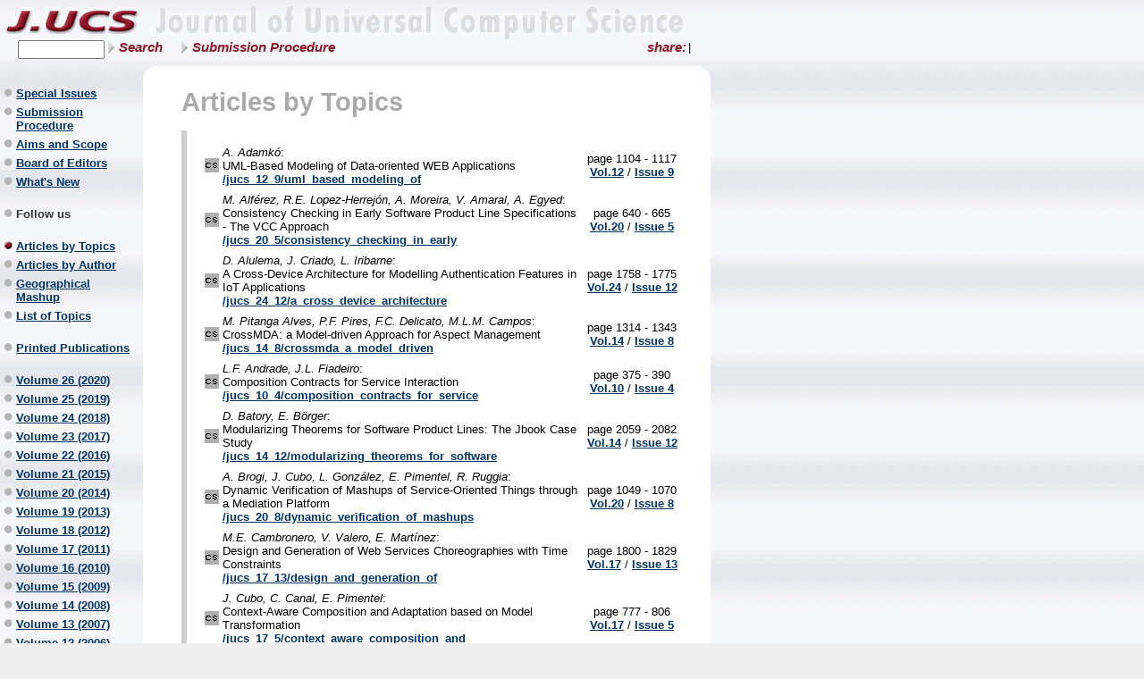

--- FILE ---
content_type: text/html
request_url: https://www.jucs.org/jucs_articles_by_category/D.2-11.html
body_size: 7457
content:
<!DOCTYPE html PUBLIC "-//W3C//DTD HTML 4.01 Transitional//EN">
<html>

<!-- Mirrored from www.jucs.org/jucs_articles_by_category/D.2.10 by HTTrack Website Copier/3.x [XR&CO'2014], Sun, 19 Sep 2021 04:19:53 GMT -->
<!-- Added by HTTrack --><meta http-equiv="content-type" content="text/html;charset=UTF-8" /><!-- /Added by HTTrack -->
<head>
<title>Topic D.2.10 - Design</title>
<meta http-equiv="Content-Type" content="text/html; charset=utf-8">

<meta name="journal" content="jucs">
<meta name="TimeCreated" content="2005/11/04 09:31:48">
<meta name="TimeModified" content="2007/10/25 20:31:08">
<meta name="Name" content="jucs_articles_by_category/D.2.10">
<script src="../wavemaster.internal/v6.3/lib/cookie.js" type="text/javascript"></script>
<script src="../wavemaster.internal/v6.3/components/main/cs/main.js" type="text/javascript"></script>
<script src="../wavemaster.internal/lib/base/v1.x/lang/ojs1.js" type="text/javascript"></script>
<script src="../wavemaster.internal/v6.3/lib/CSFormData.js" type="text/javascript"></script>
<script src="../wavemaster.internal/v6.3/lib/ParameterHandler.js" type="text/javascript"></script>
<script src="../wavemaster.internal/v6.3/components/search/code/CSSearch.js" type="text/javascript"></script>

<link rel="stylesheet" title="U.JS StyleSheet" type="text/css" href="../wavemaster.internal/v6.3/components/main/skins/jucs/css/styles.css" >
<script type="text/javascript">top.name="UJSeries_Window";</script>
<link rel="alternate" type="application/rss+xml"
   title="RSS Feed for JUCS General Literature" href="../jucsrssfeed-A" />
<link rel="alternate" type="application/rss+xml"
   title="RSS Feed for JUCS Hardware" href="../jucsrssfeed-B" />
<link rel="alternate" type="application/rss+xml"
   title="RSS Feed for JUCS Computer Systems Organisation " href="../jucsrssfeed-C" />
<link rel="alternate" type="application/rss+xml"
   title="RSS Feed for JUCS Software" href="../jucsrssfeed-D" />
<link rel="alternate" type="application/rss+xml"
   title="RSS Feed for JUCS Data" href="../jucsrssfeed-E" />
<link rel="alternate" type="application/rss+xml"
   title="RSS Feed for JUCS Theory of Computation" href="../jucsrssfeed-F" />
<link rel="alternate" type="application/rss+xml"
   title="RSS Feed for JUCS Mathematics of Compution" href="../jucsrssfeed-G" />
<link rel="alternate" type="application/rss+xml"
   title="RSS Feed for JUCS Information Systems" href="../jucsrssfeed-H" />
<link rel="alternate" type="application/rss+xml"
   title="RSS Feed for JUCS Computing Methodologies" href="../jucsrssfeed-I" />
<link rel="alternate" type="application/rss+xml"
   title="RSS Feed for JUCS Computer Applications" href="../jucsrssfeed-J" />
<link rel="alternate" type="application/rss+xml"
   title="RSS Feed for JUCS Computing Millieux" href="../jucsrssfeed-K" />
<link rel="alternate" type="application/rss+xml"
   title="RSS Feed for JUCS Science and Technology of Learning" href="../jucsrssfeed-L" />
<link rel="alternate" type="application/rss+xml"
   title="RSS Feed for JUCS Knowledge Management" href="../jucsrssfeed-M" />
<link rel="alternate" type="application/rss+xml"
   title="RSS Feed for JUCS New Issues" href="../jucsrssfeed-issue" />
</head>

<body>
<a name="top"></a>
<table width="795" border="0" cellspacing="0" cellpadding="0">
<tr>
<td width="160"><a class="tp" href="../jucs.html"><img src="../wavemaster.internal/v6.3/components/main/skins/jucs/images/logo.gif" width="160" height="44" border="0" alt="Go home now"></a></td>
<td colspan="5" align="left"><img src="../wavemaster.internal/v6.3/components/main/skins/jucs/images/background_top.gif" width="615" height="45" alt="Header Background Image"></td>
</tr>
<tr>
<td height="25" align="left" colspan="3">
<form method="post" name="bodyform" id="bodyform" action="http://www.jucs.org/jucs_articles_by_category/D.2.10;internal%26action=dialog.search.action" target="search" onsubmit="return checkPerformSearch(this);">
<input type="hidden" name="HW_HiddenFormData" value="">
<!--<input type="hidden" name="attribute_0" value="fulltext">-->
<input type="hidden" name="attribute_0" value="title">
<input type="hidden" name="attribute_1" value="author">
<input type="hidden" name="logical_0" value="OR">
<input type="hidden" name="logical_1" value="OR">
<input type="hidden" name="searchstring_1" value="">
<input type="hidden" name="docs_per_page" value="5">



<input type="hidden" name="scope_1" value="jucs_journal">






<input name="searchstring_0" type="text" size="10" style="margin:0 4px 0 20px; float:left;"/>
<a href="#" class="hd_txt" onClick='checkPerformSearch(document.bodyform);return true;'>Search</a>
</form>
</td>
<td colspan="4" height="25" width="100%" valign="top">
<table width="570" border="0" cellspacing="0" cellpadding="0" style="margin:0;">
<tr> 
<!--<td><a class="hd_txt" href="/jucs_info/subscription">Subscription</a></td>
<td><img src="/wavemaster.internal/v6.3/components/main/skins/jucs/images/spacer.gif" width="43" height="2" border="0"></td>-->
<td><a class="hd_txt" href="../jucs_info/submissions.html">Submission Procedure</a></td>
<!--<td align="right" style="padding-left:4em;"><a class="hd_txt" style="padding-right:0;" href="#" onclick="identify(event);return false">Login</a></td>-->
<td><!--<a href="/jucsrssfeed-issue" style="text-decoration:none;"><img src="/wavemaster.internal/v6.3/components/main/skins/jucs/images/feed-icon-14x14.png" border="0"></a>-->

<div style="margin-left:5px;float:right;" class="addthis_toolbox addthis_default_style">
<span class="txt" style="float:left;">share:</span>
<a class="addthis_button_facebook"></a>
<a class="addthis_button_google_plusone_share" g:plusone:annotation="none"></a>
<a class="addthis_button_twitter" addthis:title="#JUCS paper I like:"></a>
<a class="addthis_button_linkedin"></a>
<a class="addthis_button_researchgate"></a>
<a class="addthis_button_email"></a>
<a class="addthis_button_print"></a>
<a class="addthis_button_favorites"></a>
<span class="addthis_separator">|</span>
<a class="addthis_button_compact"></a>
</div>

<script type="text/javascript">
var addthis_config =
{
data_track_addressbar:false,
ui_click:false,
ui_language:"en",
services_exclude:"facebook,google_plusone,twitter,linkedin,researchgate,email,print,favorites"
}
</script>

<script type="text/javascript" src="http://s7.addthis.com/js/300/addthis_widget.js#pubid=ra-50a8c2d57aeeb840"></script>
<!-- AddThis Button END -->

<script type="text/javascript">

  var _gaq = _gaq || [];
  _gaq.push(['_setAccount', 'UA-36653155-1']);
  _gaq.push(['_trackPageview']);

  (function() {
    var ga = document.createElement('script'); ga.type = 'text/javascript'; ga.async = true;
    ga.src = ('https:' == document.location.protocol ? 'https://ssl' : 'http://www') + '.google-analytics.com/ga.js';
    var s = document.getElementsByTagName('script')[0]; s.parentNode.insertBefore(ga, s);
  })();

</script>

</td>
</tr>
</table>
</td>
</tr>
<tr>
<td></td>
<td width="23"><img src="../wavemaster.internal/v6.3/components/main/skins/jucs/images/background_corner_top_left.gif" width="23" height="23"></td>
<td rowspan="3" bgcolor="#FFFFFF"><img src="../wavemaster.internal/v6.3/components/main/skins/jucs/images/spacer.gif" width="20" height="2" border="0"></td>
<td bgcolor="#ffffff"><div class="t2" style="width:565px; text-align:right"><!--User: anonymous--></div></td>
<td width="23"><img src="../wavemaster.internal/v6.3/components/main/skins/jucs/images/background_corner_top_right.gif" width="23" height="23"></td>
</tr>
<tr>
<td align="left" valign="top"><div class="nv"><a class="sl bl_off bl" href="../jucs_special.html">Special Issues</a></div>
<div class="nv"><a class="sl bl_off bl" href="../jucs_info/submissions.html">Submission Procedure</a></div>
<div class="nv"><a class="sl bl_off bl" href="../jucs_info/aims.html">Aims and Scope</a></div>
<div class="nv"><a class="sl bl_off bl" href="../jucs_board_of_editors.html">Board of Editors</a></div>
<div class="nv"><a class="sl bl_off bl" href="../jucs_info/news.html">What's New</a></div>
<div>&nbsp;</div>
<div class="sl bl_off bl" style="font-weight:bold;color:#333333">Follow us</div>
<!-- AddThis Follow J.UCS BEGIN -->

<div class="sl addthis_toolbox addthis_default_style">
<a class="addthis_button_facebook_follow" addthis:userid="jucsnews"></a>
<a class="addthis_button_twitter_follow" addthis:userid="jucsnews"></a>
<a class="addthis_button_linkedin_follow" addthis:userid="../company/2838081"></a>
<a class="addthis_button_google_follow" addthis:userid="100687201964986810617"></a>
</div>

<!-- AddThis Follow J.UCS END -->
<div>&nbsp;</div>
<div class="nv"><a class="sl bl_on bl" href="../jucs_articles_by_category.html">Articles by Topics</a></div>
<div class="nv"><a class="sl bl_off bl" href="../jucs_articles_by_author.html">Articles by Author</a></div>
<div class="nv"><a class="sl bl_off bl" href="../mashup/mashup.html">Geographical Mashup</a></div>
<div class="nv"><a class="sl bl_off bl" href="../jucs_info/acm_categories.html">List of Topics</a></div>
<div>&nbsp;</div>
<div class="nv"><a class="sl bl_off bl" href="../jucs_info/print.html">Printed Publications</a></div>
<div>&nbsp;</div>
<div class="nv"><a class="sl bl_off bl" href="../jucs_26.html">Volume 26 (2020)</a></div>
<div class="nv"><a class="sl bl_off bl" href="../jucs_25.html">Volume 25 (2019)</a></div>
<div class="nv"><a class="sl bl_off bl" href="../jucs_24.html">Volume 24 (2018)</a></div>
<div class="nv"><a class="sl bl_off bl" href="../jucs_23.html">Volume 23 (2017)</a></div>
<div class="nv"><a class="sl bl_off bl" href="../jucs_22.html">Volume 22 (2016)</a></div>
<div class="nv"><a class="sl bl_off bl" href="../jucs_21.html">Volume 21 (2015)</a></div>
<div class="nv"><a class="sl bl_off bl" href="../jucs_20.html">Volume 20 (2014)</a></div>
<div class="nv"><a class="sl bl_off bl" href="../jucs_19.html">Volume 19 (2013)</a></div>
<div class="nv"><a class="sl bl_off bl" href="../jucs_18.html">Volume 18 (2012)</a></div>
<div class="nv"><a class="sl bl_off bl" href="../jucs_17.html">Volume 17 (2011)</a></div>
<div class="nv"><a class="sl bl_off bl" href="../jucs_16.html">Volume 16 (2010)</a></div>
<div class="nv"><a class="sl bl_off bl" href="../jucs_15.html">Volume 15 (2009)</a></div>
<div class="nv"><a class="sl bl_off bl" href="../jucs_14.html">Volume 14 (2008)</a></div>
<div class="nv"><a class="sl bl_off bl" href="../jucs_13.html">Volume 13 (2007)</a></div>
<div class="nv"><a class="sl bl_off bl" href="../jucs_12.html">Volume 12 (2006)</a></div>
<div class="nv"><a class="sl bl_off bl" href="../jucs_11.html">Volume 11 (2005)</a></div>
<div class="nv"><a class="sl bl_off bl" href="../jucs_10.html">Volume 10 (2004)</a></div>
<div class="nv"><a class="sl bl_off bl" href="../jucs_9.html">Volume 9 (2003)</a></div>
<div class="nv"><a class="sl bl_off bl" href="../jucs_8.html">Volume 8 (2002)</a></div>
<div class="nv"><a class="sl bl_off bl" href="../jucs_7.html">Volume 7 (2001)</a></div>
<div class="nv"><a class="sl bl_off bl" href="../jucs_6.html">Volume 6 (2000)</a></div>
<div class="nv"><a class="sl bl_off bl" href="../jucs_5.html">Volume 5 (1999)</a></div>
<div class="nv"><a class="sl bl_off bl" href="../jucs_4.html">Volume 4 (1998)</a></div>
<div class="nv"><a class="sl bl_off bl" href="../jucs_3.html">Volume 3 (1997)</a></div>
<div class="nv"><a class="sl bl_off bl" href="../jucs_2.html">Volume 2 (1996)</a></div>
<div class="nv"><a class="sl bl_off bl" href="../jucs_1.html">Volume 1 (1995)</a></div>
<div class="nv"><a class="sl bl_off bl" href="../jucs_0.html">Volume 0 (1994)</a></div>
<div>&nbsp;</div>
<div class="nv"><a class="sl bl_off bl" href="../ujs.html">Collection of other papers</a></div>
</td>
<td bgcolor="#ffffff"></td>
<td bgcolor="#ffffff" valign="top">
<div style="width:565px;">
  <span class="l1">Articles by Topics</span><br>
</div>

<br><table border="0" cellspacing="0" cellpadding="0">
<tr> 
<td bgcolor="#CCCCCC" rowspan="3"><img src="../wavemaster.internal/v6.3/components/main/skins/jucs/images/spacer.gif" width="6" height="2" border="0"></td>
<td rowspan="3"><img src="../wavemaster.internal/v6.3/components/main/skins/jucs/images/spacer.gif" width="20" height="2" border="0"></td>
<td></td>
<td rowspan="3"><img src="../wavemaster.internal/v6.3/components/main/skins/jucs/images/spacer.gif" width="15" height="2" border="0"></td>
</tr>
<tr>
<td>
<div style="margin-top:1em;">
<table border="0" cellpadding="0" cellspacing="0">

<tr>
<td><img src="../wavemaster.internal/v6.3/components/main/skins/jucs/images/jucs.gif" width="16" height="16"></td>
<td><div style="margin:4px;"><i>A. Adamkó</i>:<br>UML-Based Modeling of Data-oriented WEB Applications<br><a class="cat" href="../jucs_12_9/uml_based_modeling_of.html">/jucs_12_9/uml_based_modeling_of</a></div></td>
<td align="center">
<div style="margin:4px 0 4px 4px; width:100px; white-space:nowrap;">page 1104 - 1117<br>
<a href="../jucs_12.html">Vol.12</a> /
<a href="../jucs_12_9.html">Issue 9</a>
</div>
</td>
</tr>

<tr>
<td><img src="../wavemaster.internal/v6.3/components/main/skins/jucs/images/jucs.gif" width="16" height="16"></td>
<td><div style="margin:4px;"><i>M. Alférez, R.E. Lopez-Herrejón, A. Moreira, V. Amaral, A. Egyed</i>:<br>Consistency Checking in Early Software Product Line Specifications - The VCC Approach<br><a class="cat" href="../jucs_20_5/consistency_checking_in_early.html">/jucs_20_5/consistency_checking_in_early</a></div></td>
<td align="center">
<div style="margin:4px 0 4px 4px; width:100px; white-space:nowrap;">page 640 - 665<br>
<a href="../jucs_20.html">Vol.20</a> /
<a href="../jucs_20_5.html">Issue 5</a>
</div>
</td>
</tr>

<tr>
<td><img src="../wavemaster.internal/v6.3/components/main/skins/jucs/images/jucs.gif" width="16" height="16"></td>
<td><div style="margin:4px;"><i>D. Alulema, J. Criado, L. Iribarne</i>:<br>A Cross-Device Architecture for Modelling Authentication Features in IoT Applications<br><a class="cat" href="../jucs_24_12/a_cross_device_architecture.html">/jucs_24_12/a_cross_device_architecture</a></div></td>
<td align="center">
<div style="margin:4px 0 4px 4px; width:100px; white-space:nowrap;">page 1758 - 1775<br>
<a href="../jucs_24.html">Vol.24</a> /
<a href="../jucs_24_12.html">Issue 12</a>
</div>
</td>
</tr>

<tr>
<td><img src="../wavemaster.internal/v6.3/components/main/skins/jucs/images/jucs.gif" width="16" height="16"></td>
<td><div style="margin:4px;"><i>M. Pitanga Alves, P.F. Pires, F.C. Delicato, M.L.M. Campos</i>:<br>CrossMDA: a Model-driven Approach for Aspect Management<br><a class="cat" href="../jucs_14_8/crossmda_a_model_driven.html">/jucs_14_8/crossmda_a_model_driven</a></div></td>
<td align="center">
<div style="margin:4px 0 4px 4px; width:100px; white-space:nowrap;">page 1314 - 1343<br>
<a href="../jucs_14.html">Vol.14</a> /
<a href="../jucs_14_8.html">Issue 8</a>
</div>
</td>
</tr>

<tr>
<td><img src="../wavemaster.internal/v6.3/components/main/skins/jucs/images/jucs.gif" width="16" height="16"></td>
<td><div style="margin:4px;"><i>L.F. Andrade, J.L. Fiadeiro</i>:<br>Composition Contracts for Service Interaction<br><a class="cat" href="../jucs_10_4/composition_contracts_for_service.html">/jucs_10_4/composition_contracts_for_service</a></div></td>
<td align="center">
<div style="margin:4px 0 4px 4px; width:100px; white-space:nowrap;">page 375 - 390<br>
<a href="../jucs_10.html">Vol.10</a> /
<a href="../jucs_10_4.html">Issue 4</a>
</div>
</td>
</tr>

<tr>
<td><img src="../wavemaster.internal/v6.3/components/main/skins/jucs/images/jucs.gif" width="16" height="16"></td>
<td><div style="margin:4px;"><i>D. Batory, E. Börger</i>:<br>Modularizing Theorems for Software Product Lines: The Jbook Case Study<br><a class="cat" href="../jucs_14_12/modularizing_theorems_for_software.html">/jucs_14_12/modularizing_theorems_for_software</a></div></td>
<td align="center">
<div style="margin:4px 0 4px 4px; width:100px; white-space:nowrap;">page 2059 - 2082<br>
<a href="../jucs_14.html">Vol.14</a> /
<a href="../jucs_14_12.html">Issue 12</a>
</div>
</td>
</tr>

<tr>
<td><img src="../wavemaster.internal/v6.3/components/main/skins/jucs/images/jucs.gif" width="16" height="16"></td>
<td><div style="margin:4px;"><i>A. Brogi, J. Cubo, L. González, E. Pimentel, R. Ruggia</i>:<br>Dynamic Verification of Mashups of Service-Oriented Things through a Mediation Platform<br><a class="cat" href="../jucs_20_8/dynamic_verification_of_mashups.html">/jucs_20_8/dynamic_verification_of_mashups</a></div></td>
<td align="center">
<div style="margin:4px 0 4px 4px; width:100px; white-space:nowrap;">page 1049 - 1070<br>
<a href="../jucs_20.html">Vol.20</a> /
<a href="../jucs_20_8.html">Issue 8</a>
</div>
</td>
</tr>

<tr>
<td><img src="../wavemaster.internal/v6.3/components/main/skins/jucs/images/jucs.gif" width="16" height="16"></td>
<td><div style="margin:4px;"><i>M.E. Cambronero, V. Valero, E. Martínez</i>:<br>Design and Generation of Web Services Choreographies with Time Constraints<br><a class="cat" href="../jucs_17_13/design_and_generation_of.html">/jucs_17_13/design_and_generation_of</a></div></td>
<td align="center">
<div style="margin:4px 0 4px 4px; width:100px; white-space:nowrap;">page 1800 - 1829<br>
<a href="../jucs_17.html">Vol.17</a> /
<a href="../jucs_17_13.html">Issue 13</a>
</div>
</td>
</tr>

<tr>
<td><img src="../wavemaster.internal/v6.3/components/main/skins/jucs/images/jucs.gif" width="16" height="16"></td>
<td><div style="margin:4px;"><i>J. Cubo, C. Canal, E. Pimentel</i>:<br>Context-Aware Composition and Adaptation based on Model Transformation<br><a class="cat" href="../jucs_17_5/context_aware_composition_and.html">/jucs_17_5/context_aware_composition_and</a></div></td>
<td align="center">
<div style="margin:4px 0 4px 4px; width:100px; white-space:nowrap;">page 777 - 806<br>
<a href="../jucs_17.html">Vol.17</a> /
<a href="../jucs_17_5.html">Issue 5</a>
</div>
</td>
</tr>

<tr>
<td><img src="../wavemaster.internal/v6.3/components/main/skins/jucs/images/jucs.gif" width="16" height="16"></td>
<td><div style="margin:4px;"><i>J. Cámara, G. Salaün, C. Canal</i>:<br>Composition and Run-time Adaptation of Mismatching Behavioural Interfaces<br><a class="cat" href="../jucs_14_13/composition_and_run_time.html">/jucs_14_13/composition_and_run_time</a></div></td>
<td align="center">
<div style="margin:4px 0 4px 4px; width:100px; white-space:nowrap;">page 2182 - 2211<br>
<a href="../jucs_14.html">Vol.14</a> /
<a href="../jucs_14_13.html">Issue 13</a>
</div>
</td>
</tr>

<tr>
<td><img src="../wavemaster.internal/v6.3/components/main/skins/jucs/images/jucs.gif" width="16" height="16"></td>
<td><div style="margin:4px;"><i>G. Edwards, C. Seo, N. Medvidovic</i>:<br>Model Interpreter Frameworks:A Foundation for the Analysis of Domain-Specific  Software Architectures<br><a class="cat" href="../jucs_14_8/model_interpreter_frameworks_a.html">/jucs_14_8/model_interpreter_frameworks_a</a></div></td>
<td align="center">
<div style="margin:4px 0 4px 4px; width:100px; white-space:nowrap;">page 1182 - 1206<br>
<a href="../jucs_14.html">Vol.14</a> /
<a href="../jucs_14_8.html">Issue 8</a>
</div>
</td>
</tr>

<tr>
<td><img src="../wavemaster.internal/v6.3/components/main/skins/jucs/images/jucs.gif" width="16" height="16"></td>
<td><div style="margin:4px;"><i>H.M. Fardoun, A. Mashat, S.R. López</i>:<br>Applying Professional Solutions within the Educational Environments by Means of Cloud Computing: Coaching for Teachers<br><a class="cat" href="../jucs_19_12/applying_professional_solutions_within.html">/jucs_19_12/applying_professional_solutions_within</a></div></td>
<td align="center">
<div style="margin:4px 0 4px 4px; width:100px; white-space:nowrap;">page 1703 - 1717<br>
<a href="../jucs_19.html">Vol.19</a> /
<a href="../jucs_19_12.html">Issue 12</a>
</div>
</td>
</tr>

<tr>
<td><img src="../wavemaster.internal/v6.3/components/main/skins/jucs/images/jucs.gif" width="16" height="16"></td>
<td><div style="margin:4px;"><i>H.M. Fardoun, B. Zafar, A.H. Altalhi, A. Paules</i>:<br>Interactive Design System for Schools using Cloud Computing<br><a class="cat" href="../jucs_19_7/interactive_design_system_for.html">/jucs_19_7/interactive_design_system_for</a></div></td>
<td align="center">
<div style="margin:4px 0 4px 4px; width:100px; white-space:nowrap;">page 950 - 964<br>
<a href="../jucs_19.html">Vol.19</a> /
<a href="../jucs_19_7.html">Issue 7</a>
</div>
</td>
</tr>

<tr>
<td><img src="../wavemaster.internal/v6.3/components/main/skins/jucs/images/jucs.gif" width="16" height="16"></td>
<td><div style="margin:4px;"><i>A. Fronk</i>:<br>An Object-oriented Approach to Design, Specification, and Implementation of Hyperlink Structures Based on Usual Software Development<br><a class="cat" href="../jucs_8_10/an_object_oriented_approach.html">/jucs_8_10/an_object_oriented_approach</a></div></td>
<td align="center">
<div style="margin:4px 0 4px 4px; width:100px; white-space:nowrap;">page 892 - 912<br>
<a href="../jucs_8.html">Vol.8</a> /
<a href="../jucs_8_10.html">Issue 10</a>
</div>
</td>
</tr>

<tr>
<td><img src="../wavemaster.internal/v6.3/components/main/skins/jucs/images/jucs.gif" width="16" height="16"></td>
<td><div style="margin:4px;"><i>L.A. Guerrero, H. Horta, S.F. Ochoa</i>:<br>Developing Augmented Objects: A Process Perspective<br><a class="cat" href="../jucs_16_12/developing_augmented_objects_a.html">/jucs_16_12/developing_augmented_objects_a</a></div></td>
<td align="center">
<div style="margin:4px 0 4px 4px; width:100px; white-space:nowrap;">page 1612 - 1632<br>
<a href="../jucs_16.html">Vol.16</a> /
<a href="../jucs_16_12.html">Issue 12</a>
</div>
</td>
</tr>

<tr>
<td><img src="../wavemaster.internal/v6.3/components/main/skins/jucs/images/jucs.gif" width="16" height="16"></td>
<td><div style="margin:4px;"><i>M. Hafner, M. Memon, R. Breu</i>:<br>SeAAS - A Reference Architecture for Security Services in SOA<br><a class="cat" href="../jucs_15_15/seaas_a_reference_architecture.html">/jucs_15_15/seaas_a_reference_architecture</a></div></td>
<td align="center">
<div style="margin:4px 0 4px 4px; width:100px; white-space:nowrap;">page 2916 - 2936<br>
<a href="../jucs_15.html">Vol.15</a> /
<a href="../jucs_15_15.html">Issue 15</a>
</div>
</td>
</tr>

<tr>
<td><img src="../wavemaster.internal/v6.3/components/main/skins/jucs/images/jucs.gif" width="16" height="16"></td>
<td><div style="margin:4px;"><i>B. Henderson-Sellers, M. Serour, T. McBride, C. Gonzalez-Perez, L. Dagher</i>:<br>Process Construction and Customization<br><a class="cat" href="../jucs_10_4/process_construction_and_customization.html">/jucs_10_4/process_construction_and_customization</a></div></td>
<td align="center">
<div style="margin:4px 0 4px 4px; width:100px; white-space:nowrap;">page 326 - 358<br>
<a href="../jucs_10.html">Vol.10</a> /
<a href="../jucs_10_4.html">Issue 4</a>
</div>
</td>
</tr>

<tr>
<td><img src="../wavemaster.internal/v6.3/components/main/skins/jucs/images/jucs.gif" width="16" height="16"></td>
<td><div style="margin:4px;"><i>R. José, H. Rodrigues, N. Otero</i>:<br>Ambient Intelligence: Beyond the Inspiring Vision<br><a class="cat" href="../jucs_16_12/ambient_intelligence_beyond_the.html">/jucs_16_12/ambient_intelligence_beyond_the</a></div></td>
<td align="center">
<div style="margin:4px 0 4px 4px; width:100px; white-space:nowrap;">page 1480 - 1499<br>
<a href="../jucs_16.html">Vol.16</a> /
<a href="../jucs_16_12.html">Issue 12</a>
</div>
</td>
</tr>

<tr>
<td><img src="../wavemaster.internal/v6.3/components/main/skins/jucs/images/jucs.gif" width="16" height="16"></td>
<td><div style="margin:4px;"><i>J. Kim, J.-Y. Choi, I. Kang, I. Lee</i>:<br>UML Behavior Models of Real-Time Embedded Software for Model-Driven Architecture<br><a class="cat" href="../jucs_16_17/uml_behavior_models_of.html">/jucs_16_17/uml_behavior_models_of</a></div></td>
<td align="center">
<div style="margin:4px 0 4px 4px; width:100px; white-space:nowrap;">page 2415 - 2434<br>
<a href="../jucs_16.html">Vol.16</a> /
<a href="../jucs_16_17.html">Issue 17</a>
</div>
</td>
</tr>

<tr>
<td><img src="../wavemaster.internal/v6.3/components/main/skins/jucs/images/jucs.gif" width="16" height="16"></td>
<td><div style="margin:4px;"><i>S. Kroop</i>:<br>Evaluation on Students' and Teachers' Acceptance of Widget- and Cloud-based Personal Learning Environments<br><a class="cat" href="../jucs_19_14/evaluation_on_students_and.html">/jucs_19_14/evaluation_on_students_and</a></div></td>
<td align="center">
<div style="margin:4px 0 4px 4px; width:100px; white-space:nowrap;">page 2150 - 2171<br>
<a href="../jucs_19.html">Vol.19</a> /
<a href="../jucs_19_14.html">Issue 14</a>
</div>
</td>
</tr>

<tr>
<td><img src="../wavemaster.internal/v6.3/components/main/skins/jucs/images/jucs.gif" width="16" height="16"></td>
<td><div style="margin:4px;"><i>H.-J. Lenz, B. Thalheim</i>:<br>A Formal Framework of Aggregation for the OLAP-OLTP Model<br><a class="cat" href="../jucs_15_1/a_formal_framework_of.html">/jucs_15_1/a_formal_framework_of</a></div></td>
<td align="center">
<div style="margin:4px 0 4px 4px; width:100px; white-space:nowrap;">page 273 - 303<br>
<a href="../jucs_15.html">Vol.15</a> /
<a href="../jucs_15_1.html">Issue 1</a>
</div>
</td>
</tr>

<tr>
<td><img src="../wavemaster.internal/v6.3/components/main/skins/jucs/images/jucs.gif" width="16" height="16"></td>
<td><div style="margin:4px;"><i>B. Losada, M. Urretavizcaya, J.-M. López-Gil, I. Fernández-Castro</i>:<br>Applying Usability Engineering in InterMod Agile Development Methodology. A Case Study in a Mobile Application<br><a class="cat" href="../jucs_19_8/applying_usability_engineering_in.html">/jucs_19_8/applying_usability_engineering_in</a></div></td>
<td align="center">
<div style="margin:4px 0 4px 4px; width:100px; white-space:nowrap;">page 1046 - 1065<br>
<a href="../jucs_19.html">Vol.19</a> /
<a href="../jucs_19_8.html">Issue 8</a>
</div>
</td>
</tr>

<tr>
<td><img src="../wavemaster.internal/v6.3/components/main/skins/jucs/images/jucs.gif" width="16" height="16"></td>
<td><div style="margin:4px;"><i>L. Lu, D.-K. Kim, Y. Zhu, S. Kim</i>:<br>Verification of Structural Pattern Conformance Using Logic Programming<br><a class="cat" href="../jucs_16_17/verification_of_structural_pattern.html">/jucs_16_17/verification_of_structural_pattern</a></div></td>
<td align="center">
<div style="margin:4px 0 4px 4px; width:100px; white-space:nowrap;">page 2455 - 2474<br>
<a href="../jucs_16.html">Vol.16</a> /
<a href="../jucs_16_17.html">Issue 17</a>
</div>
</td>
</tr>

<tr>
<td><img src="../wavemaster.internal/v6.3/components/main/skins/jucs/images/jucs.gif" width="16" height="16"></td>
<td><div style="margin:4px;"><i>H. Ma, K.-D. Schewe, B. Thalheim, Q. Wang</i>:<br>Cloud Warehousing<br><a class="cat" href="../jucs_17_8/cloud_warehousing.html">/jucs_17_8/cloud_warehousing</a></div></td>
<td align="center">
<div style="margin:4px 0 4px 4px; width:100px; white-space:nowrap;">page 1183 - 1201<br>
<a href="../jucs_17.html">Vol.17</a> /
<a href="../jucs_17_8.html">Issue 8</a>
</div>
</td>
</tr>

<tr>
<td><img src="../wavemaster.internal/v6.3/components/main/skins/jucs/images/jucs.gif" width="16" height="16"></td>
<td><div style="margin:4px;"><i>J.A. Mateo, M. del Carmen Ruiz, H. Maciá, J.J. Pardo</i>:<br>Formal Study of Routing Protocols for Wireless Sensor Networks<br><a class="cat" href="../jucs_20_9/formal_study_of_routing.html">/jucs_20_9/formal_study_of_routing</a></div></td>
<td align="center">
<div style="margin:4px 0 4px 4px; width:100px; white-space:nowrap;">page 1373 - 1401<br>
<a href="../jucs_20.html">Vol.20</a> /
<a href="../jucs_20_9.html">Issue 9</a>
</div>
</td>
</tr>

<tr>
<td><img src="../wavemaster.internal/v6.3/components/main/skins/jucs/images/jucs.gif" width="16" height="16"></td>
<td><div style="margin:4px;"><i>P. Matsumoto, E. Guerra</i>:<br>An Approach for Mapping Domain-Specific AOM Applications to a General Model<br><a class="cat" href="../jucs_20_4/an_approach_for_mapping.html">/jucs_20_4/an_approach_for_mapping</a></div></td>
<td align="center">
<div style="margin:4px 0 4px 4px; width:100px; white-space:nowrap;">page 534 - 560<br>
<a href="../jucs_20.html">Vol.20</a> /
<a href="../jucs_20_4.html">Issue 4</a>
</div>
</td>
</tr>

<tr>
<td><img src="../wavemaster.internal/v6.3/components/main/skins/jucs/images/jucs.gif" width="16" height="16"></td>
<td><div style="margin:4px;"><i>C. Nunes, U. Kulesza, C. Sant'Anna, I. Nunes, A. Garcia, C. Lucena</i>:<br>Assessment of the Design Modularity and Stability of Multi-Agent System Product Lines<br><a class="cat" href="../jucs_15_11/assessment_of_the_design.html">/jucs_15_11/assessment_of_the_design</a></div></td>
<td align="center">
<div style="margin:4px 0 4px 4px; width:100px; white-space:nowrap;">page 2254 - 2283<br>
<a href="../jucs_15.html">Vol.15</a> /
<a href="../jucs_15_11.html">Issue 11</a>
</div>
</td>
</tr>

<tr>
<td><img src="../wavemaster.internal/v6.3/components/main/skins/jucs/images/jucs.gif" width="16" height="16"></td>
<td><div style="margin:4px;"><i>E.A. Oliveira Junior, I.M.S. Gimenes, J.C. Maldonado</i>:<br>Systematic Management of Variability in UML-based Software Product Lines<br><a class="cat" href="../jucs_16_17/systematic_management_of_variability.html">/jucs_16_17/systematic_management_of_variability</a></div></td>
<td align="center">
<div style="margin:4px 0 4px 4px; width:100px; white-space:nowrap;">page 2374 - 2393<br>
<a href="../jucs_16.html">Vol.16</a> /
<a href="../jucs_16_17.html">Issue 17</a>
</div>
</td>
</tr>

<tr>
<td><img src="../wavemaster.internal/v6.3/components/main/skins/jucs/images/jucs.gif" width="16" height="16"></td>
<td><div style="margin:4px;"><i>P. Poizat, J.-C. Royer</i>:<br>A Formal Architectural Description Language based on Symbolic Transition Systems and Temporal Logic<br><a class="cat" href="../jucs_12_12/a_formal_architectural_description.html">/jucs_12_12/a_formal_architectural_description</a></div></td>
<td align="center">
<div style="margin:4px 0 4px 4px; width:100px; white-space:nowrap;">page 1741 - 1782<br>
<a href="../jucs_12.html">Vol.12</a> /
<a href="../jucs_12_12.html">Issue 12</a>
</div>
</td>
</tr>

<tr>
<td><img src="../wavemaster.internal/v6.3/components/main/skins/jucs/images/jucs.gif" width="16" height="16"></td>
<td><div style="margin:4px;"><i>L. Prechelt, C. Krämer</i>:<br>Functionality versus Practicality: Employing Existing Tools for Recovering Structural Design Patterns<br><a class="cat" href="../jucs_4_12/functionality_versus_practicality_employing.html">/jucs_4_12/functionality_versus_practicality_employing</a></div></td>
<td align="center">
<div style="margin:4px 0 4px 4px; width:100px; white-space:nowrap;">page 866 - 882<br>
<a href="../jucs_4.html">Vol.4</a> /
<a href="../jucs_4_12.html">Issue 12</a>
</div>
</td>
</tr>

<tr>
<td><img src="../wavemaster.internal/v6.3/components/main/skins/jucs/images/jucs.gif" width="16" height="16"></td>
<td><div style="margin:4px;"><i>J. Pérez, I. Ramos, J.A. Carsí, C. Costa-Soria</i>:<br>Model-Driven Development of Aspect-Oriented Software Architectures<br><a class="cat" href="../jucs_19_10/model_driven_development_of.html">/jucs_19_10/model_driven_development_of</a></div></td>
<td align="center">
<div style="margin:4px 0 4px 4px; width:100px; white-space:nowrap;">page 1433 - 1473<br>
<a href="../jucs_19.html">Vol.19</a> /
<a href="../jucs_19_10.html">Issue 10</a>
</div>
</td>
</tr>

<tr>
<td><img src="../wavemaster.internal/v6.3/components/main/skins/jucs/images/jucs.gif" width="16" height="16"></td>
<td><div style="margin:4px;"><i>J. Roa, P. Villarreal, O. Chiotti</i>:<br>Behavior Alignment and Control Flow Verification of Process and Service Choreographies<br><a class="cat" href="../jucs_18_17/behavior_alignment_and_control.html">/jucs_18_17/behavior_alignment_and_control</a></div></td>
<td align="center">
<div style="margin:4px 0 4px 4px; width:100px; white-space:nowrap;">page 2383 - 2406<br>
<a href="../jucs_18.html">Vol.18</a> /
<a href="../jucs_18_17.html">Issue 17</a>
</div>
</td>
</tr>

<tr>
<td><img src="../wavemaster.internal/v6.3/components/main/skins/jucs/images/jucs.gif" width="16" height="16"></td>
<td><div style="margin:4px;"><i>E. Soler, J. Trujillo, C. Blanco, E. Fernández-Medina</i>:<br>Designing Secure Data Warehouses by Using MDA and QVT<br><a class="cat" href="../jucs_15_8/designing_secure_data_warehouses.html">/jucs_15_8/designing_secure_data_warehouses</a></div></td>
<td align="center">
<div style="margin:4px 0 4px 4px; width:100px; white-space:nowrap;">page 1607 - 1641<br>
<a href="../jucs_15.html">Vol.15</a> /
<a href="../jucs_15_8.html">Issue 8</a>
</div>
</td>
</tr>

<tr>
<td><img src="../wavemaster.internal/v6.3/components/main/skins/jucs/images/jucs.gif" width="16" height="16"></td>
<td><div style="margin:4px;"><i>C. Taivan, R. José, B. Silva, I. Elhart, J. Cardoso</i>:<br>Design Considerations for Application Selection and Control in Multi-user Public Displays<br><a class="cat" href="../jucs_19_17/design_considerations_for_application.html">/jucs_19_17/design_considerations_for_application</a></div></td>
<td align="center">
<div style="margin:4px 0 4px 4px; width:100px; white-space:nowrap;">page 2526 - 2542<br>
<a href="../jucs_19.html">Vol.19</a> /
<a href="../jucs_19_17.html">Issue 17</a>
</div>
</td>
</tr>

<tr>
<td><img src="../wavemaster.internal/v6.3/components/main/skins/jucs/images/jucs.gif" width="16" height="16"></td>
<td><div style="margin:4px;"><i>V.V. Tan, D.-S. Yoo, J.-C. Shin, M.-J. Yi</i>:<br>A Multiagent System for Hierarchical Control and Monitoring<br><a class="cat" href="../jucs_15_13/a_multiagent_system_for.html">/jucs_15_13/a_multiagent_system_for</a></div></td>
<td align="center">
<div style="margin:4px 0 4px 4px; width:100px; white-space:nowrap;">page 2485 - 2505<br>
<a href="../jucs_15.html">Vol.15</a> /
<a href="../jucs_15_13.html">Issue 13</a>
</div>
</td>
</tr>

<tr>
<td><img src="../wavemaster.internal/v6.3/components/main/skins/jucs/images/jucs.gif" width="16" height="16"></td>
<td><div style="margin:4px;"><i>M. Urbieta, G. Rossi, S.E. Gordillo, A. Rodrigues, J. Araujo, A. Moreira</i>:<br>An Aspect-Oriented Approach for Spatial Concerns in Web Applications<br><a class="cat" href="../jucs_19_1/an_aspect_oriented_approach.html">/jucs_19_1/an_aspect_oriented_approach</a></div></td>
<td align="center">
<div style="margin:4px 0 4px 4px; width:100px; white-space:nowrap;">page 110 - 131<br>
<a href="../jucs_19.html">Vol.19</a> /
<a href="../jucs_19_1.html">Issue 1</a>
</div>
</td>
</tr>

<tr>
<td><img src="../wavemaster.internal/v6.3/components/main/skins/jucs/images/jucs.gif" width="16" height="16"></td>
<td><div style="margin:4px;"><i>M. Virvou, K. Kabassi</i>:<br>Experimental Studies within the Software Engineering Process for Intelligent  Assistance in a GUI<br><a class="cat" href="../jucs_9_1/experimental_studies_within_the.html">/jucs_9_1/experimental_studies_within_the</a></div></td>
<td align="center">
<div style="margin:4px 0 4px 4px; width:100px; white-space:nowrap;">page 51 - 85<br>
<a href="../jucs_9.html">Vol.9</a> /
<a href="../jucs_9_1.html">Issue 1</a>
</div>
</td>
</tr>

<tr>
<td><img src="../wavemaster.internal/v6.3/components/main/skins/jucs/images/jucs.gif" width="16" height="16"></td>
<td><div style="margin:4px;"><i>B.T. Westphal, F. C. Harris, Jr., S.M. Dascalu</i>:<br>Snippets: Support for Drag-and-Drop Programming in the Redwood Environment<br><a class="cat" href="../jucs_10_7/snippets_support_for_drag.html">/jucs_10_7/snippets_support_for_drag</a></div></td>
<td align="center">
<div style="margin:4px 0 4px 4px; width:100px; white-space:nowrap;">page 859 - 871<br>
<a href="../jucs_10.html">Vol.10</a> /
<a href="../jucs_10_7.html">Issue 7</a>
</div>
</td>
</tr>

<tr>
<td><img src="../wavemaster.internal/v6.3/components/main/skins/jucs/images/jucs.gif" width="16" height="16"></td>
<td><div style="margin:4px;"><i>J. Zhao, K.-D. Schewe, H. Koehler</i>:<br>Dynamic Data Warehouse Design with Abstract State Machines<br><a class="cat" href="../jucs_15_1/dynamic_data_warehouse_design.html">/jucs_15_1/dynamic_data_warehouse_design</a></div></td>
<td align="center">
<div style="margin:4px 0 4px 4px; width:100px; white-space:nowrap;">page 355 - 397<br>
<a href="../jucs_15.html">Vol.15</a> /
<a href="../jucs_15_1.html">Issue 1</a>
</div>
</td>
</tr>

</table>
</div>


<hr>
<div style="margin-top:1em;">
<strong>Editors:</strong><br>
<a class="plcat bl_off bl" href="../jucs_articles_by_author/Dreher_Heinz/BusinessCard.html">Dreher Heinz</a>
<a class="plcat bl_off bl" href="../jucs_articles_by_author/Ducasse_St%c3%a9phane/BusinessCard.html">Ducasse Stéphane</a>
<a class="plcat bl_off bl" href="../jucs_articles_by_author/Lau_Kung-Kiu/BusinessCard.html">Lau Kung-Kiu</a>
<a class="plcat bl_off bl" href="../jucs_articles_by_author/OliveiraJr_Edson/BusinessCard.html">OliveiraJr Edson</a>
</div>
</td>
</tr>
</table></td>
<td bgcolor="#ffffff"></td>
</tr>
<tr>    
<td>&nbsp;</td>
<td><img src="../wavemaster.internal/v6.3/components/main/skins/jucs/images/background_corner_bottom_left.gif" width="23" height="23"></td>
<td bgcolor="#ffffff">&nbsp;</td>
<td><img src="../wavemaster.internal/v6.3/components/main/skins/jucs/images/background_corner_bottom_right.gif" width="23" height="23"></td>
</tr>
</table>
<a name="bottom"></a>
</body>
  

<!-- Mirrored from www.jucs.org/jucs_articles_by_category/D.2.10 by HTTrack Website Copier/3.x [XR&CO'2014], Sun, 19 Sep 2021 04:19:53 GMT -->
</html>

--- FILE ---
content_type: text/css
request_url: https://www.jucs.org/wavemaster.internal/v6.3/components/main/skins/jucs/css/styles.css
body_size: 1071
content:
body {
  font-family: Arial, Helvetica, sans-serif; font-size: 10pt;
  background:#eee url("../images/background.gif");
  color: black; margin: 0;padding: 0;
}

h1,h2,h3,h4,b,strong,.NavigationVolume {font-weight: bold;}
h1 {font-size: 16pt;}
h2 {font-size: 15pt;}
h3 {font-size: 14pt;}
h4 {font-size: 13pt;}

a,td,table,tr,.t1,.t2,.NavigationArchive,.NavigationVolume,.NavigationIssue,.NavigationLink {font-family: Arial, Helvetica, sans-serif}
code,pre {font-family: Courier, Monaco, monspace;}
a,p,b,strong,i,td,it,code,pre,.t1,.t2,.NavigationArchive,.NavigationVolume,.NavigationIssue,.NavigationLink {font-size: 10pt;}
.highlight {background: yellow;}

.t1,t2,.NavigationArchive {color: #999;}
a,.t1 {font-weight: bold;}
.t1 {font-style: italic;}

a:link {color:#036;} /*333*/
a:visited {color:#333;} 
a:hover,a.active,a.focus {color:#600;background:#ccc;}/*600*/

.tp:hover,.tp.active,.tp.focus {background:transparent}

.hd_txt,.hd_txt:link,.hd_txt:visited,.hd_txt:hover,.hd_txt:active {
  font: italic 900 1.1em Arial, Helvetica, sans-serif;
  text-decoration:none; padding:0 12px; color:#8C1829; white-space:nowrap;
  background:transparent url(../images/al_off.gif) no-repeat left center;
  }
.hd_txt:hover,.hd_txt:active {background:#ccc url(../images/al_on.gif) no-repeat left center;}

.paper_link, .get_link {height:16px; padding:0 2px 1px 2px;}  

a.paper_link:link, a.paper_link:visited, a.get_link:link, a.get_link:visited {
  color:#8C1829; text-decoration:none; background:#ffd731; border:1px solid #e2ad31;
}

a.get_link:link, a.get_link:visited {background:#ddd; border:1px solid #AAA;}
a.paper_link:hover, a.paper_link:active, a.get_link:hover, a.get_link:active {
  color:#8c1829; text-decoration:underline; background:#eee; border:1px solid #bbb;
}

.l1, .l2, .l3, .l4,
.l1:link, .l1:visited,
.l2:link, .l2:visited, 
.l3:link, .l3:visited,
.l1:hover, .l1:active,
.l2:hover, .l2:active,
.l3:hover, .l3:active {
  color:#aaa; background:#fff; font-weight: bold; font-family: Arial, Helvetica, sans-serif;
}  

.l1 {font-size:22pt;}
.l2 {font-size:18pt;}
.l3 {font-size:14pt;}
.l4 {font-size:12pt;}

.l1:link, .l1:visited, 
.l2:link, .l2:visited, 
.l3:link, .l3:visited {text-decoration:none;}

.l1:hover, .l1:active,
.l2:hover, .l2:active,
.l3:hover, .l3:active {text-decoration:underline;}

.pl,.sl {padding-left:16px;}
.sl {margin:0 14px 6px 2px; display:block;}
.sr {padding-right:16px;}
.bld {background:url(../images/bullet_down_selected.gif) no-repeat;}
.bl_on,.blr_on,.bl:hover,.blr:hover {background:url(../images/bullet_selected.gif) no-repeat;}
.bl_off,.blr_off {background:url(../images/bullet_unselected.gif) no-repeat;}
.bl_off,.bl_on,.bl:hover {background-position: left top;}
.blr_off,.blr_on,.blr:hover,.bld {background-position: right top;}
.bl:hover,.blr:hover,div.nv:hover {background-color:#ccc;}
.nv {width:160px;margin:0 0 2px 0;}
.nvi {text-align:right;}

.plcat {padding-left:20px;margin-top:0.5em;display:block;}
.cat_acm_off {background:url(../images/acm_cat_off.gif) no-repeat left top;}
.cat_acm:hover {background:#ddd url(../images/acm_cat_on.gif) no-repeat left top;}
.cat_stl_off {background:url(../images/stl_cat_off.gif) no-repeat left top;}
.cat_stl:hover {background:#ddd url(../images/stl_cat_on.gif) no-repeat left top;}

.txt {
 font: italic 900 1.1em Arial, Helvetica, sans-serif;
  text-decoration:none; padding:0 2px; color:#8C1829; white-space:nowrap;
}


--- FILE ---
content_type: application/javascript
request_url: https://www.jucs.org/wavemaster.internal/v6.3/components/search/code/CSSearch.js
body_size: 2572
content:
/*
 * <copyright>
 *  Copyright (c) 2003 by Hyperwave AG
 * </copyright>
 *
 * <file>
 *  Name:        CSSearch.js
 *  Created:     2003-01-28 by sweber
 *  Description: client side java script for handling some search actions
 *
 *  $Id: $
 * </file>
 */

//--------------------------------------------------------------------
/**
 * this function returns the url from the HW_MainframeUrl cookie
 * (as fallback, the current window pathname will be used)
 *
 * @return string: path for opening windows/locations
 */
function getCurrPath()
{
  var urlcookie = getCookie("HW_MainframeUrl");
  if (urlcookie != null)
    return urlcookie;

  var curr_path = window.location.pathname || "/";
  var idxs = []; // include the positiv indeces
  var strs = [';internal', '?', '#']; // check the current pathname  for this strings
  for (var i = 0; i < strs.length; i ++) {
    var tmp = curr_path.indexOf(strs[i]);
    if (tmp != -1) // store a positiv index
      idxs.push(tmp);
  }
  if (idxs.length == 0)
    return curr_path;
  var idx = idxs[0]; // is the minimum index
  if (idxs.length > 1) {
    // more than 1 relevant indexes
    for (var i = 1; i < idxs.length; i ++)
      idx = Math.min(idx, idxs[i]);
  }
  return curr_path.substr(0, idx) || "/";
}


/*
 * this function needs 1 client side wariable
 *   ~ window.search_alert4 =>
 */
function executeAction(theType, args) {
  if (theType == 'performsearch') 
  {
    var form_info = new CSFormData("");
    //reset Navigation if present 
    if (typeof document.bodyform.HW_HiddenEnv_Dir != "undefined")
      document.bodyform.HW_HiddenEnv_Dir.value = "";
    if (typeof document.bodyform.HW_HiddenEnv_MaxVisPage != "undefined")
      document.bodyform.HW_HiddenEnv_MaxVisPage.value = "";
    if (typeof document.bodyform.HW_HiddenEnv_LastNavStart != "undefined")
      document.bodyform.HW_HiddenEnv_LastNavStart.value = "";
    if (typeof document.bodyform.HW_HiddenEnv_CurrentPage != "undefined")
      document.bodyform.HW_HiddenEnv_CurrentPage.value = "";
    if (typeof document.bodyform.HW_HiddenIteratorId != "undefined")
    {
      document.bodyform.HW_HiddenIteratorId.value = "createnewiterator";
    }
    //store Formdata
    document.bodyform.HW_HiddenFormData.value = form_info.readForm(document.bodyform, {storeHiddenFields: true});
    return false;
  }
  else if (theType == 'resetsearch') 
  {
    if (typeof document.bodyform.HW_HiddenIteratorId != "undefined")
    {
      //reset Formdata
      document.bodyform.HW_HiddenFormData.value = "";
      var the_action = THE_OBJECT_URL + ';internal&action=dialog.search.action';
      document.bodyform.action = the_action;
      document.bodyform.submit();
    }
    else
     return false;
  }
  // case for changed number of results
  else if (theType == 'changenumber') {
    document.bodyform.HW_HiddenEnv_Dir.value = "";
    document.bodyform.HW_HiddenEnv_MaxVisPage.value = "1";
    document.bodyform.HW_HiddenEnv_LastNavStart.value = "1";
    document.bodyform.HW_HiddenEnv_CurrentPage.value = "1";
    var pars = new ParameterHandler(document.bodyform.HW_HiddenFormData.value);
    pars.reset(args.name, args.value);
    document.bodyform.HW_HiddenFormData.value = pars.asString();
    document.bodyform.submit();
    return false;
  }
  else if (theType == 'changethreshold') {
    document.bodyform.HW_HiddenEnv_Dir.value = "";
    document.bodyform.HW_HiddenEnv_MaxVisPage.value = "1";
    document.bodyform.HW_HiddenEnv_LastNavStart.value = "1";
    document.bodyform.HW_HiddenEnv_CurrentPage.value = "1";
    if (document.bodyform.numberOfObjectsFound)
    document.bodyform.numberOfObjectsFound.value="";
    var pars = new ParameterHandler(document.bodyform.HW_HiddenFormData.value);
    pars.reset(args.name, args.value);
    document.bodyform.HW_HiddenFormData.value = pars.asString();
    document.bodyform.submit();
    return false;
  }
  // case for change search description
  else if (theType == 'changedescription') {
    var pars = new ParameterHandler(document.bodyform.HW_HiddenFormData.value);
    pars.reset(args.name, args.value);
    document.bodyform.HW_HiddenFormData.value = pars.asString();
    document.bodyform.submit();
    return false;
  }
  // case for navigation around the search results
  else if (theType == 'navigate') {
    document.bodyform.HW_HiddenEnv_Dir.value = args;
    document.bodyform.submit();
    return false;
  }
  else if (theType == 'close') {
    return false;
  }
  return false;
}

function freeIterator(theId, useSelfWindow) {
  if (isNaN(theId)) {
    return;
  }
  if (useSelfWindow) {
    window.onunload = new Function("");
    window.location.pathname = getCurrPath() + ';internal&action=free.iterator.action&Parameter=' + theId;
  }
  else if (!top.opener || top.opener.closed || !top.opener.top || typeof top.opener.top.callServerFunction != 'function') {
    opDlg(getCurrPath() + ';internal&action=free.iterator.action&Parameter=' + theId, 'temp', '');
  }
  else {
    top.opener.top.callServerFunction({serverFunctionName: 'HW_Search.static_.freeIterator', callback: '', parameters: {iteratorId: theId}});
  }
}

//--------------------------------------------------------------------
/**
 * this function converts all possible dates in search formular to user selected
 * date format. this is necessary, because we restore the form values onload and
 * the dates will be restores in HWDate format. this  function has to be called
 * onload, after restoring the fomdata.
 *
 * @param theForm: object: a reference to a html formular
 */
function convertDatesInSearchForm(theForm) {
  for (var i = 0; i < theForm.elements.length; i ++) {
    var curr = theForm.elements[i];
    if (SpecArray[curr.name] && SpecArray[curr.name].type == "HW_API_Date" && curr.value) {
      // found a form element of type HW_API_Date ... convert inot user selected date format
      convDateInForm(curr, {sFormat: HWDate, dFormat: HW_UI_Date, dateOnly: true});
    }
  }
}

//--------------------------------------------------------------------
/**
 *
 */
function checkScopeSelected()
{
  var theForm = document.bodyform;
  for (var i = 0;i < theForm.elements.length; i ++) 
  {
    var curr = theForm.elements[i];
    var s_index= curr.name.indexOf("scope_");
    if (s_index!= -1)
    {
      if (curr.checked) 
      {
       return true;
      }
    }
  }
  alert(search_alert_noscope);
  return false;
}
//--------------------------------------------------------------------
/**
 *
 */
function checkSearchStringpresent()
{
  var theForm = document.bodyform;
  var ss_set = false;
  for (var i = 0;i < theForm.elements.length; i ++) 
  {
    var curr = theForm.elements[i];
    var s_index= curr.name.indexOf("searchstring_");
    if (s_index!= -1)
    {
      if (curr.value != "")
      {
        if (curr.value.match(/(^[^\*]{0,2}[\*]+$)|(^[\*]+[^\*]{0,2}$)|(^[\*]+[^\*]{0,2}[\*]+$)|(^ *\* +)|( \* *$)/)) 
        {
          // invalid search string is given -> alert the user
          alert(search_alertwrongsstring);
          return false;
        }
        ss_set = true;
      }
    }
  }
  if (!ss_set)
  {
    alert(search_alertnosstring);
    theForm.searchstring_0.select();
    theForm.searchstring_0.focus();
    return false;
  }
  return ss_set;
}

//--------------------------------------------------------------------
/**
 *
 */
function checkDateRange()
{
  var theForm = document.bodyform;
  var fromdate = (theForm.yearFrom.value || "")+"-"+(theForm.monthFrom.value || "")+"-00";
  var todate   = (theForm.yearTo.value || "")  +"-"+(theForm.monthTo.value || "")+"-32";
  if (fromdate > todate)
  {
    alert("Wrong Date range: From-Date must be smaller than To-Date. Please correct your Input!");
    theForm.monthFrom.focus();
    return false;
  }
  return true;
}

//--------------------------------------------------------------------
/**
 *
 */
function checkSubmit()
{
  return (checkSearchStringpresent() && checkScopeSelected() && checkDateRange());
}


function getNamefromForm(form_action)
{
  var form_act=form_action || "";
  if (form_act == "")
  {
    return form_act;
  }
  var index =form_act.indexOf(";");
  if (index != -1)
  {
     form_act = form_act.substring(0,index);
  }
  return form_act;
}

/**
 *SIMPLESEARCH
 */
function checkPerformSearch (theForm) {
  if (theForm.searchstring_0.value.match(/(^[^\*]{0,2}[\*]+$)|(^[\*]+[^\*]{0,2}$)|(^[\*]+[^\*]{0,2}[\*]+$)|(^ *\* +)|( \* *$)/)) {
    // invalid search string is given -> alert the user
    alert("This search string is not allowed!");
    theForm.searchstring_0.select();
    theForm.searchstring_0.focus();
    return false;
  }
  else if (theForm.searchstring_0.value.match(/\S/)) {
    // a search string is given
    // prepare the search parameter
    var search_pars = new ParameterHandler();
    search_pars.add('Caller', 'UserBlock');
    // open a dialog window
    var window_obj = opDlg("wavemaster.internal/v6.3/lib/empty.html", "search",{width:650,height:650});
    // set the formular target to the dialog window
    if (window_obj && window_obj.name)
      theForm.target = window_obj.name;
    theForm.action = getNamefromForm(theForm.action) + ";internal&action=execute.search.action" + search_pars;
    theForm.searchstring_1.value = theForm.searchstring_0.value;
    var form_info = new CSFormData();
    form_info.readForm(theForm, {storeHiddenFields: true});
    theForm.HW_HiddenFormData.value = form_info.asString();
    theForm.submit();
    return true;
  }
  else 
  {
    opDlg(getNamefromForm(theForm.action) + ";internal&action=dialog.search.action", "search",{width:650,height:650});
    return false;
  }
}


--- FILE ---
content_type: application/javascript
request_url: https://www.jucs.org/wavemaster.internal/v6.3/lib/ParameterHandler.js
body_size: 2725
content:
// initPackage (###PACKAGE###);

//--------------------------------------------------------------------
/** 
 * This class handles parameters in form of key value(s) pairs.
 * "(key1:value1)(key2:value2,value3)..."
 * List of methods:
 *  asObject()
 *  asString()
 *  toString()
 *  add()
 *  get()
 *  getLength()
 *  remove()
 *  reset()
 *  isIndexOf()
 *  getVersion()
 *  
 * @author sweber
 */
// <JSClass Name="ParameterHandler">

  /**
   * The ParameterHandler constructor.
   *
   * @param aParam: string: The parameter string.
   */
  function ParameterHandler (aParam)
  {
    if ( aParam == "__proto__" )
      return;

    // ###MEMBER DESCRIPTION###
    this.data_ = {};
    // default version is 2, because of the encodeURIComponent stuff
    this.version_ = 2;
    if (typeof aParam == 'undefined' || aParam == "")
    {
      return;
    }
    var has_version = false;

    var idx = 0;
    var str = aParam.substring((idx = aParam.indexOf('(')), aParam.lastIndexOf(')') + 1);
    if (idx >= 4) {
      if (aParam.substr(idx - 4, 4) == "[v2]") {
        has_version = true;
      }
    }
    if (str.length < 2)
    {
      return;
    }
    var arr = str.substring(1, str.length - 1).split(')(');
    var has_data = arr.length > 0;

    // contains data but no version number -> so it's version 1
    if (has_data && !has_version) {
      this.version_ = 1;
    }

    for (var i = 0; i < arr.length; i ++)
    {
      var temp = arr[i].split(':');
      if (temp.length < 2)
      {
        continue;
      }
      if (this.version_ == 1) {
        var key  = unescape(temp[0]);
      }
      else {
        var key  = decodeURIComponent(temp[0]);
      }
      if (temp[1] == '')
      {
        var vals = [];
      }
      else
      {
        var vals = temp[1].split(',');
        for (var j = 0; j < vals.length; j ++)
        {
          if (this.version_ == 1) {
            vals[j] = unescape(vals[j]);
          }
          else {
            vals[j] = decodeURIComponent(vals[j]);
          }
        }
      }
      this.data_[key] = vals;
    }
  }
  //--------------------------------------------------------------------
  // Inheritance call for JavaScript.
  class$ = doInherit (ParameterHandler);

  //--------------------------------------------------------------------
  /**
   * This method returns a java script object including all key value(s) pairs.
   * The value(s) type is an array. Empty keys will be returned as an empty array.
   * A single value will be returned as an array with the length 1.
   *
   * @param aParams: object: additional parameters
   * @param aParams.reduce: boolean: If true, all empty keys will be ignored in
   *        the returned object and keys with the length 1 will be transformed
   *        to strings.
   * @param aParams.omitDisabled: boolean: Special Default dialog switch.
   *        If true, all elements disabled in default dialog will be truncated.
   *
   * @return object: The key value(s) pairs java script object.
   * e.g.
   * {key1: [value1], key2: [value2, value3]}
   */
  class$.asObject = function (aParams)
  {
    var p = aParams || {};
    var ret_obj = this.data_;
    if (p.omitDisabled) {
      var new_data = {};
      var maybe_inactive = [];
      var active = [];
      var state = {};
      for (var i in ret_obj) {
        // mark all fields as active
        state[i] = true;
        if (i.indexOf("dd_groupfields_") == 0) {
          // this field(s) contains the information about the related (deactivateable) fields
          // this fields maybe inactive
          maybe_inactive = maybe_inactive.concat(ret_obj[i]);
          // mark myself as inactive
          state[i] = false;
        }
        if (i.indexOf("dd_group_") == 0) {
          // this field contains the information about the activated fields
          // this fields are active (maybe separated by "|")
          var tmp_arr = ret_obj[i];
          for (var j = 0; j < tmp_arr.length; j ++) {
            active = active.concat(tmp_arr[j].split("|"));
          }
          // mark myself as inactive
          state[i] = false;
        }
      }
      for (var i = 0; i < maybe_inactive.length; i ++) {
        // mark "maybe inactive" fields as inactive
        state[maybe_inactive[i]] = false;
      }
      for (var i = 0; i < active.length; i ++) {
        // mark "active" fields as active
        state[active[i]] = true;
      }
      for (var i in ret_obj) {
        if (state[i]) {
          new_data[i] = ret_obj[i];
        }
      }
      ret_obj = new_data;
    }
    if (p.reduce)
    {
      var new_data = {};
      for (var i in ret_obj)
      {
        if (ret_obj[i].length == 0)
          continue;
        else if (ret_obj[i].length == 1)
          new_data[i] = ret_obj[i].toString();
        else
          new_data[i] = ret_obj[i];
      }
      ret_obj = new_data;
    }
    return ret_obj;
  }

  //--------------------------------------------------------------------
  /**
   * This method returnes the key value(s) pairs string.
   * "(key1:value1)(key2:value2,value3)"
   *
   * @ return string: String including the key value(s) pairs.
   */
  class$.asString = function ()
  {
    var ret = [];
    for (var i in this.data_)
    {
      if (this.data_[i].length)
      {
        var vals = [];
        for (var j = 0; j < this.data_[i].length; j ++)
        {
          vals[vals.length] = encodeURIComponent(this.data_[i][j]);
        }
        ret[ret.length] = '(' + encodeURIComponent(i) + ':' + vals + ')';
      }
      else
      {
        ret[ret.length] = '(' + encodeURIComponent(i) + ':)';
      }
    }
    return "[v2]" + ret.join('');
  }

  //--------------------------------------------------------------------
  /**
   * This returnes the key value(s) pairs string as action parameter if there are
   * keys and values.
   * It can be used building a new url.
   * e.g.
   * var parameters = new ParameterHandler(the_String);
   * [...]
   * var url = the_url + ";internal&action=xyz" + parameters;
   *
   * @ return string: String including "&Parameter=" + the key values as string.
   */
  class$.toString = function ()
  {
    var str = this.asString();
    if (str == '')
    {
      return '';
    }
    return '&Parameter=' + encodeURIComponent(str);
  }

  //--------------------------------------------------------------------
  /**
   * This method returnes a pointer to a key. If the key doesn't exist at this time,
   * a new empty key will be created.
   *
   * @param name: string: Name of the key
   */
  class$.getPtr = function (name)
  {
    if (typeof this.data_[name] == 'undefined')
    {
      this.data_[name] = [];
    }
    return this.data_[name];
  }

  //--------------------------------------------------------------------
  /**
   * This method add a new key or add value(s) to an existing key.
   *
   * @param name: string: Name of the key.
   * @param value: string|array: The new value(s) to add.
   *
   * @return string|array|boolean: If adding was successful the added value(s) will be returned. If not false.
   */
  class$.add = function (name, value)
  {
    var ptr = this.getPtr(name);
    if (typeof value == 'undefined')
    {
      return false;
    }
    if (typeof value == 'string')
    {
      ptr[ptr.length] = value;
    }
    else if (typeof value == 'number')
    {
      ptr[ptr.length] = value.toString();
    }
    else if (value.length)
    {
      for (var i = 0; i < value.length; i ++)
      {
        ptr[ptr.length] = value[i];
      }
    }
    else
    {
      return false;
    }
    return value;
  }

  //--------------------------------------------------------------------
  /**
   * This method returnes values of a given key.
   * By default all keys will be returned as array.
   * Optional a start and end index can be declared.
   * Negativ indices are allowed and will be handled from the end of the values.
   *
   * @param name: string: Name of the key.
   * @param start: number: The start index.
   * @param end: number: The end index.
   */
  class$.get = function (name, start, end)
  {
    var ptr = this.getPtr(name);
    if (!ptr.length)
    {
      return ptr;
    }
    if (typeof start == 'undefined' || typeof start != 'number')
    {
      var start = 0;
    }
    if (typeof end == 'undefined' || typeof end != 'number')
    {
      var end = ptr.length;
    }
    if (start < 0)
    {
      start += ptr.length;
    }
    if (end < 0)
    {
      end += ptr.length;
    }
    return ptr.slice(start, end);
  }

  //--------------------------------------------------------------------
  /**
   * This method return the length of a given entry.
   *
   * @param name: string: Name of the key.
   *
   * @return number: The length of the given entry.
   */
  class$.getLength = function (name)
  {
    var ptr = this.getPtr(name);
    return ptr.length;
  }

  //--------------------------------------------------------------------
  /**
   * This method get and remove values from a given key.
   * By default the last value will be returned and remove.
   * The number of the values to be returned and remove can be declared.
   *
   * @param name: string: The name of the key.
   * @param length: number(1): The number of values to get and remove.
   *
   * @return array: The removed values.
   */
  class$.remove = function (name, length)
  {
    var ptr = this.getPtr(name);
    if (typeof length == 'undefined' || typeof length != 'number')
    {
      var length = 1;
    }
    if (length == -1)
    {
      length = ptr.length;
    }
    var pos = ptr.length - length;
    var extract = this.get(name, pos);
    this.reset(name, ptr.slice(0, pos));
    return extract;
  }

  //--------------------------------------------------------------------
  /**
   * This method overwrite all values of a given key.
   *
   * @param name: string: The name of the key.
   * @param values: string|array: The new value(s) of the declared key.
   */
  class$.reset = function (name, values)
  {
    var ptr = this.getPtr(name);
    ptr.length = 0;
    this.add(name, values);
  }

  //--------------------------------------------------------------------
  /**
   * ###METHOD DESCRIPTION###
   *
   * @param name: string: ###PARAMETER DESCRIPTION###
   * @param value: string: ###PARAMETER DESCRIPTION###
   * @return boolean: ###PARAMETER DESCRIPTION###
   */
  class$.isIndexOf = function (name, value)
  {
    var arr = this.get(name);
    for (var i = 0; i < arr.length; i++)
    {
      if (arr[i] == value)
      {
        return true;
      }
    }
    return false;
  }

  //--------------------------------------------------------------------
  /**
   * return version of parameter handler string
   *
   * @return number: version number
   */
  class$.getVersion = function ()
  {
    return this.version_;
  }
// </JSClass>


--- FILE ---
content_type: application/javascript
request_url: https://www.jucs.org/wavemaster.internal/v6.3/lib/cookie.js
body_size: 577
content:
function setCookie(name, value, expire){
  var cookie = getCookie(name);
  if (cookie != value)
    document.cookie = name + "=" + encodeURIComponent(""+value) + ((expire == null) ? "" : ("; expires=" + expire.toGMTString()))+";path=/;";
}
function getCookie(Name){
   var search = Name + "=";
   var cookie=null;
   if (document.cookie.length > 0) { // if there are any cookies
     offset = document.cookie.indexOf(search);
     if (offset != -1) { // if cookie exists 
       offset += search.length;
                         // set index of beginning of value
       end = document.cookie.indexOf(";", offset);
                         // set index of end of cookie value
       if (end == -1) 
          end = document.cookie.length;
       var cookie_value = document.cookie.substring(offset, end);
       if ( !cookie_value )
         cookie_value = "";
       return decodeURIComponent(cookie_value);
     }
   }
   return cookie;
}

function hw_reloadFunc(){
  window.location.reload();
}

var ahwcookie=getCookie("HW_Reload");
if(ahwcookie != null){
  var cstate = ahwcookie.split(':');
  if (cstate=="yes"){
    setCookie("HW_Reload","no",null);
    if (navigator.appName=="Netscape" || (navigator.platform.toLowerCase().indexOf('mac')!=-1))
      window.onload=hw_reloadFunc;
    else
      window.location.reload();
  }
}


--- FILE ---
content_type: application/javascript
request_url: https://www.jucs.org/wavemaster.internal/v6.3/components/main/cs/main.js
body_size: 1132
content:
function getTopUrl()
{
  var top_url = top.location.href;
  var idx = top_url.indexOf(";internal");
  if (idx != -1)
    top_url = top_url.substr(0,idx);
  idx = top_url.indexOf("?");
  if (idx != -1)
    top_url = top_url.substr(0,idx);
  return top_url;
}


function identify(e) 
{
  if (e && e.shiftKey) 
  {
    e.cancelBubble=true;
  }
  var href = getTopUrl() + ";internal&action=dialog.login.action&Request=" + getTopUrl();
  opDlg(href,'identify',{height: 300, width: 600});
}

function logout (e) 
{
  if (e && e.shiftKey) 
  {
    e.cancelBubble=true;
    identify();
    return false;
  }

  setCookie("sk","",null);
  setCookie("HW_POOL_SELECTOR","",null);
  
  var href = getTopUrl() + ";internal&action=logout.action";
  location.replace(href);
  return false;
}

function opDlg(url,target,winstylep){
  if (target=="_top") {
    top.location.href = url;
    return false;
  }
  if(target=="HW_Mainwindow") {
  if ((top.frames.length) && (top.frames.HW_Mainframe)) {
    top.frames.HW_Mainframe.location.href = url;
    return false;  }
  else {
    if ((opener.top.frames.length) && (opener.top.frames.HW_Mainframe)) {
      opener.top.frames.HW_Mainframe.location.href = url;
      return false;    }    else      return window.open(url,target+"811b996c80");
    }
  }
  var winstyle=winstylep||{};
  if (!winstyle.minHeight)winstyle.minHeight=100;
  if (!winstyle.maxHeight)winstyle.maxHeight=window.screen.height;
  if (!winstyle.minWidth)winstyle.minWidth=100;
  if (!winstyle.maxWidth)winstyle.maxWidth=window.screen.width;
  var h=""+((typeof winstyle!="undefined" && winstyle.height) ? winstyle.height : window.screen.height*0.75);
  if (h.indexOf("%")>=0)
    h = parseInt(h.substring(0,h.indexOf("%")))/100*window.screen.height;h=Math.min(h,winstyle.maxHeight);
  h=Math.max(h,winstyle.minHeight);
  
  var w=""+((typeof winstyle!="undefined" && winstyle.width) ? winstyle.width : 640);
  if (w.indexOf("%")>=0)
    w = parseInt(w.substring(0,w.indexOf("%")))/100*window.screen.width;w=Math.min(w,winstyle.maxWidth);
  w=Math.max(w,winstyle.minWidth);
  
  var win=window;
  if ((self.name==target || target=="")) {
    self.location.href=url;
  }
  else
  if (typeof winstyle=="undefined")
    win=window.open(url,target+"811b996c80","status=yes,toolbar=no,scrollbars=yes,resizable=yes,width="+w+",height="+h);
  else
    win=window.open(url,target+"811b996c80","status="+((winstyle.status) ? winstyle.status : "yes")+",toolbar="+((winstyle.toolbar) ? winstyle.toolbar : "no")+",scrollbars="+((winstyle.scrollbars) ? winstyle.scrollbars : "yes")+",resizable="+((winstyle.resizable) ? winstyle.resizable : "yes")+",width="+w+",height="+h);
  return win;
}

function doLogout() 
{
  var doc = top.document;
  doc.open();
  doc.writeln(" ");
  doc.close();
  doc.open();
  doc.writeln("<HTML>\n<BODY>\n<FORM METHOD=\"POST\" NAME=\"identify\" ACTION=\"/jucs_journal;internal&amp;action=login.action\">\n<INPUT TYPE=\"HIDDEN\" NAME=\"username\" VALUE=\"logout\">\n<INPUT TYPE=\"HIDDEN\" NAME=\"password\" VALUE=\" \">");
  doc.writeln("\n<INPUT TYPE=\"HIDDEN\" NAME=\"NOATTR_SAVEPASSWORD\" VALUE=\"false\">\n");
  doc.writeln("\n</FORM>\n</BODY>\n</HTML>");
  doc.close();
  doc.forms.identify.submit();
  return false;
}
